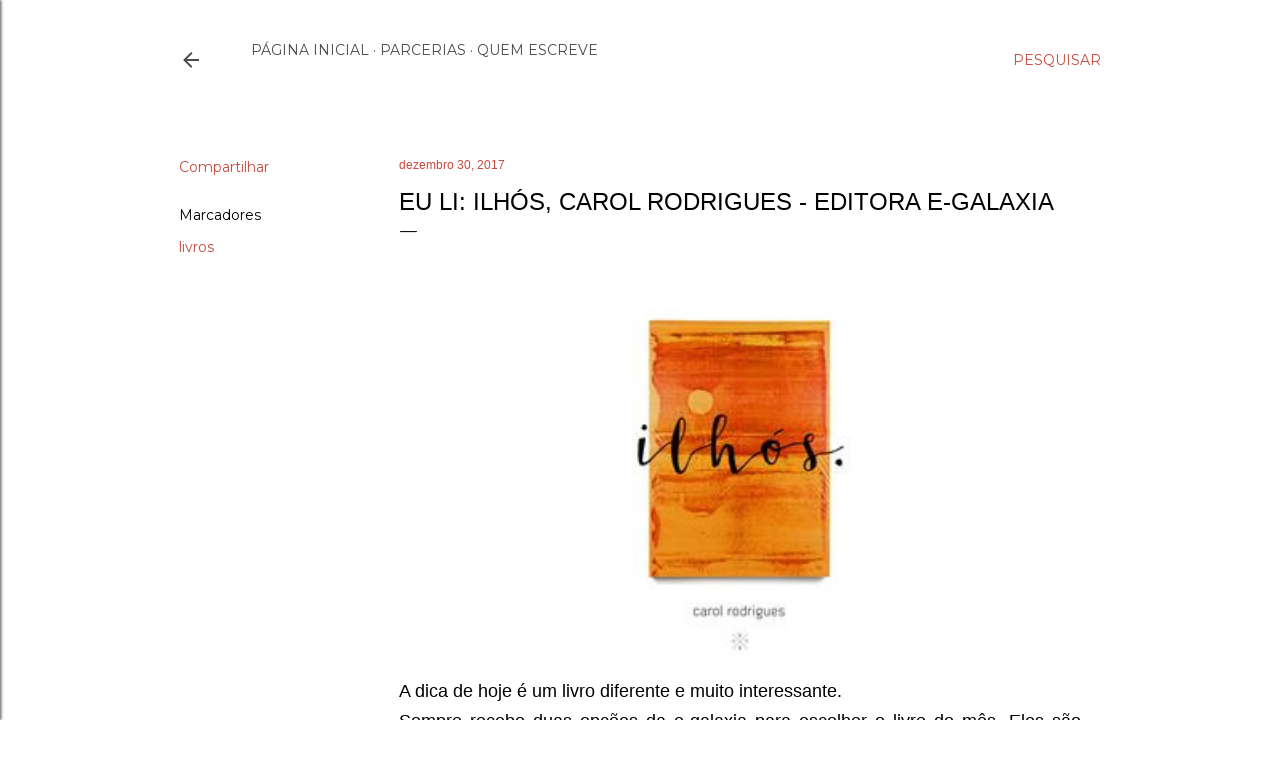

--- FILE ---
content_type: text/html; charset=UTF-8
request_url: https://www.maeliteratura.com/b/stats?style=BLACK_TRANSPARENT&timeRange=ALL_TIME&token=APq4FmCR0DVs-qf4ad8bnUvtd6ZLTONGuY2TaTfXdOiews7rg-LfW8vfDu0brtdhSUQJ7DrYOEf4xGSA3si1yfntgSq0MaCHBA
body_size: 45
content:
{"total":3494155,"sparklineOptions":{"backgroundColor":{"fillOpacity":0.1,"fill":"#000000"},"series":[{"areaOpacity":0.3,"color":"#202020"}]},"sparklineData":[[0,55],[1,40],[2,43],[3,60],[4,65],[5,50],[6,38],[7,44],[8,31],[9,35],[10,38],[11,28],[12,30],[13,31],[14,32],[15,24],[16,28],[17,29],[18,30],[19,28],[20,28],[21,35],[22,30],[23,33],[24,59],[25,29],[26,31],[27,37],[28,100],[29,17]],"nextTickMs":70588}